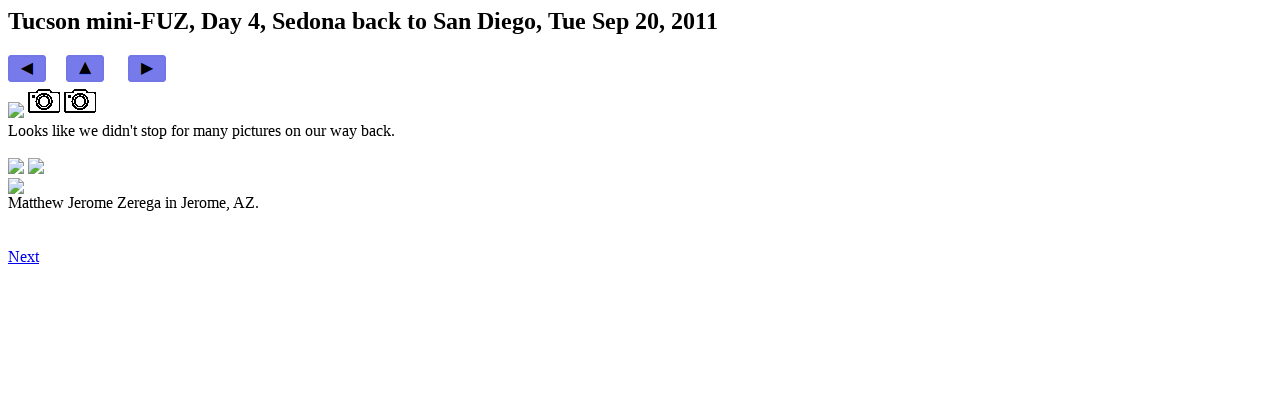

--- FILE ---
content_type: text/html; charset=UTF-8
request_url: http://fuz-moto.com/trips/2011tucson/04.html
body_size: 734
content:
<!DOCTYPE HTML PUBLIC "-//W3C//DTD HTML 3.2 Final//EN"> 
<html xmlns="http://www.w3.org/1999/xhtml">
<head>
<meta http-equiv="Content-Type" content="text/html; charset=utf-8" />
        <title>FUZ-moto mini FUZ, Chris and Matt to Tucson 2011</title>
<link rel="stylesheet" href="trip.css" type="text/css" />
<!script src="js/foo.js" type="text/javascript"></script>
</head>

<body>

    <h2>Tucson mini-FUZ, Day 4, Sedona back to San Diego, Tue Sep 20, 2011</h2>
        <a href="03.html"><img src="../../img/arrow-L.png"></a>&nbsp;&nbsp;&nbsp;&nbsp;
        <a href="top.html"><img src="../../img/arrow-U.png"></a> &nbsp;&nbsp;&nbsp;&nbsp;
        <a href="05.html"><img src="../../img/arrow-R.png"></a><br>

<div class="map_with_pics" >
  <a href="map link"><img src="http://reginald.anthonyfaubert.com/public/site/2011tucson/20110920-day-4-ride-route.png"></a>
  <a href="#IMG_20200126_172240"><img class="cam_icon001"  src="../../img/ci.png" /></a>
  <a href="#IMG_20200126_081138"><img class="cam_icon002"  src="../../img/ci.png" /></a>
</div>

Looks like we didn't stop for many pictures on our way back.<br><br>

<a href="http://reginald.anthonyfaubert.com/public/IMG_20110920_064521.jpg" target="_blank"><img id="IMG_20110920_064521" src="http://reginald.anthonyfaubert.com/public/site/2011tucson/IMG_20110920_064521_640x480.jpg"></a>
<a href="http://reginald.anthonyfaubert.com/public/IMG_20110920_064530.jpg" target="_blank"><img id="IMG_20110920_064530" src="http://reginald.anthonyfaubert.com/public/site/2011tucson/IMG_20110920_064530_640x480.jpg"></a><br>
<a href="http://reginald.anthonyfaubert.com/public/IMG_20110920_081120.jpg" target="_blank"><img id="IMG_20110920_081120" src="http://reginald.anthonyfaubert.com/public/site/2011tucson/IMG_20110920_081120_640x480.jpg"></a><br>
Matthew Jerome Zerega in Jerome, AZ.<br>



<br><br>

<a href="05.html">Next</a>
</body>
</html>


--- FILE ---
content_type: text/css
request_url: http://fuz-moto.com/trips/2011tucson/trip.css
body_size: 180
content:
    .map_with_pics {
    position: relative; 
  }

/*--- e.g. 20200126_warmup_ride_route.png ---*/
.cam_icon007 { position: absolute;  left:  651px;  top:  617px; } /*-- Arroyo Alto --*/

img { 
  height: auto;
}
